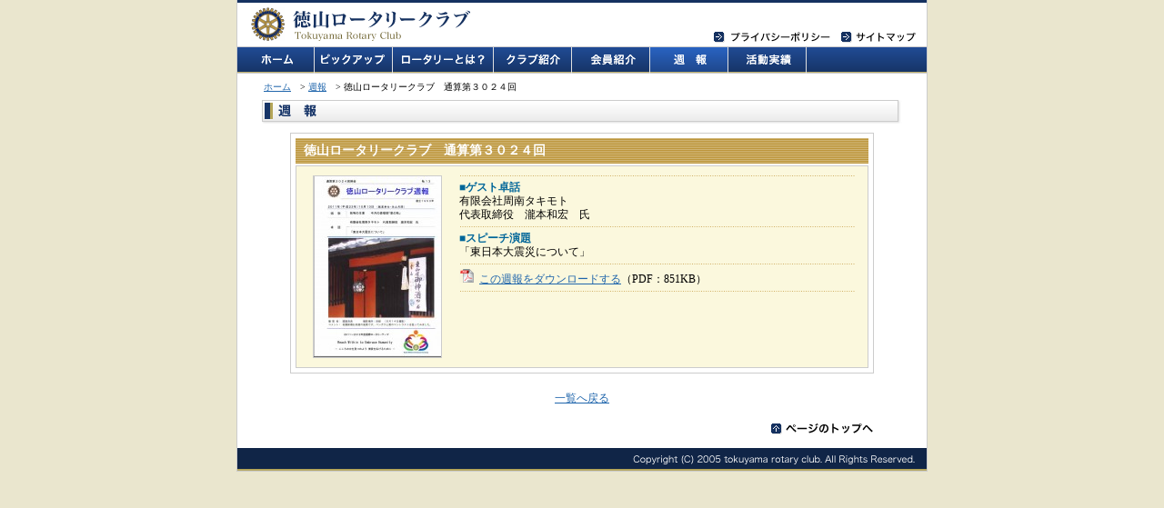

--- FILE ---
content_type: text/html; charset=EUC-JP
request_url: http://www.tokuyama-rotary.jp/lib/book/backnumber.php?book_id=268
body_size: 11015
content:
<!DOCTYPE HTML PUBLIC "-//W3C//DTD HTML 4.01 Transitional//EN">
<html lang="ja">
<head>
<!-- 京 -->
<meta http-equiv="Content-Type" content="text/html; charset=euc-jp">
<!--
#######################################################################
徳山ロータリークラブ
Copyright (C) 2005 徳山ロータリークラブ
Design & Program by Commercial Art's Corporation.
#######################################################################
-->
<base href="http://www.tokuyama-rotary.jp/">
<meta http-equiv="Content-Script-Type" content="text/javascript">
<meta http-equiv="Content-Style-Type" content="text/css">
<meta http-equiv="Pragma" content="no-cache">
<meta name="Author" content="徳山ロータリークラブ">
<meta name="Reply-to" content="">
<meta name="Description" content="徳山ロータリークラブ">
<meta name="Keywords" content="徳山ロータリークラブ">
<meta name="Generator" content="Commercial Art's Corporation">
<link rev="made" href="mailto:info@arts21.jp">
<meta name="Robots" content="INDEX,FOLLOW">
<link rel="START" href="index.php">
<link rel="stylesheet" type="text/css" href="./style.css" charset="euc-jp">
<title>徳山ロータリークラブ｜週報 &gt; 徳山ロータリークラブ　通算第３０２４回｜</title>
<script type="text/javascript" src="./css.js"></script>
<script type="text/javascript" src="./script.js"></script>
</head>
<body bgcolor="#EAE6CE" text="#000000" leftmargin="0" topmargin="0" marginwidth="0" marginheight="0" onLoad="MM_preloadImages('./img/menu_home_on.gif','./img/menu_news_on.gif','./img/menu_rotary_on.gif','./img/menu_club_on.gif','./img/menu_book_on.gif','./img/menu_katudou_on.gif','img/menu_member_on.gif')">
<div align="center">
<!-- ヘッダー -->
	<table width="760" border="0" cellspacing="0" cellpadding="0">
		<tr>
			<td width="1" bgcolor="#CCCCCC"><img src="./img/spacer.gif" alt="" width="1" height="3"></td>
			<td width="758" bgcolor="#153160"><img src="./img/spacer.gif" alt="" width="1" height="3"></td>
			<td width="1" bgcolor="#CCCCCC"><img src="./img/spacer.gif" alt="" width="1" height="3"></td>
		</tr>
	</table>
	<table width="760"  border="0" cellpadding="0" cellspacing="0" bgcolor="#FFFFFF">
		<tr>
			<td width="1" bgcolor="#CCCCCC"><img src="./img/spacer.gif" alt="" width="1" height="1"></td>
			<td width="260"><a href="index.php" name="pagetop"><img src="./img/logo.gif" alt="徳山ロータリークラブ" width="260" height="48" border="0"></a></td>
			<td align="right" valign="bottom">
				<table border="0" cellspacing="0" cellpadding="0">
					<tr>
						<td><a href="privacy/privacy.html"><img src="./img/btn_privacy.gif" alt="プライバシーポリシー" width="139" height="19" border="0"></a></td>
						<td><a href="sitemap/sitemap.html"><img src="./img/btn_sitemap.gif" alt="サイトマップ" width="98" height="19" border="0"></a></td>
					</tr>
				</table>
			</td>
			<td width="1" bgcolor="#CCCCCC"><img src="./img/spacer.gif" alt="" width="1" height="1"> </td>
		</tr>
	</table>
<!-- /ヘッダー -->
<!-- メニュー -->
	<table width="760" border="0" cellpadding="0" cellspacing="0" background="img/menu_bg.gif">
		<tr>
			<td width="1" bgcolor="#CCCCCC"><img src="./img/spacer.gif" alt="" width="1" height="1"></td>
			<td>
				<table border="0" cellspacing="0" cellpadding="0">
					<tr>
						<td><a href="./" onMouseOut="MM_swapImgRestore()" onMouseOver="MM_swapImage('Image311','','./img/menu_home_on.gif',1)"><img src="./img/menu_home_off.gif" alt="ホーム" name="Image311" width="85" height="30" border="0" id="Image311"></a></td>
						<td><a href="./lib/pickup/list.php" onMouseOut="MM_swapImgRestore()" onMouseOver="MM_swapImage('Image321','','./img/menu_news_on.gif',1)"><img src="./img/menu_news_off.gif" alt="ピックアップ" name="Image321" width="86" height="30" border="0" id="Image321"></a></td>
						<td><a href="./rotary/rotary.html" onMouseOut="MM_swapImgRestore()" onMouseOver="MM_swapImage('Image331','','./img/menu_rotary_on.gif',1)"><img src="./img/menu_rotary_off.gif" alt="ロータリーとは？" name="Image331" width="111" height="30" border="0" id="Image331"></a></td>
						<td><a href="./club/club.html" onMouseOut="MM_swapImgRestore()" onMouseOver="MM_swapImage('Image341','','./img/menu_club_on.gif',1)"><img src="./img/menu_club_off.gif" alt="クラブ紹介" name="Image341" width="86" height="30" border="0" id="Image341"></a></td>
						<td><a href="./lib/member/list.php" onMouseOut="MM_swapImgRestore()" onMouseOver="MM_swapImage('Image581','','img/menu_member_on.gif',1)"><img src="img/menu_member_off.gif" alt="会員紹介" name="Image581" width="86" height="30" border="0" id="Image581"></a></td>
						<td><a href="./lib/book/list.php"><img src="./img/menu_book_on.gif" alt="週報" name="Image351" width="86" height="30" border="0" id="Image351"></a></td>
						<td><a href="./lib/achieve/list.php" onMouseOut="MM_swapImgRestore()" onMouseOver="MM_swapImage('Image361','','./img/menu_katudou_on.gif',1)"><img src="./img/menu_katudou_off.gif" alt="活動実績" name="Image361" width="86" height="30" border="0" id="Image361"></a></td>
						</tr>
				</table>
			</td>
			<td width="1" bgcolor="#CCCCCC"><img src="./img/spacer.gif" alt="" width="1" height="1"></td>
		</tr>
	</table>
<!-- /メニュー -->
<!-- コンテンツ -->
	<table width="760" border="0" cellpadding="0" cellspacing="0" bgcolor="#FFFFFF">
		<tr>
			<td width="1" bgcolor="#CCCCCC"><img src="./img/spacer.gif" alt="" width="1" height="1"></td>
			<td width="758" align="center">
<!-- ▼▼▼パンくずナビ▼▼▼ -->
				<div><img src="./img/spacer.gif" alt="" width="1" height="8"></div>
				<table width="700" border="0" cellspacing="0" cellpadding="0">
					<tr>
						<td><span class="txt1j"><a href="./">ホーム</a>　&gt; <a href="./lib/book/list.php">週報</a>　&gt; 徳山ロータリークラブ　通算第３０２４回</span></td>
					</tr>
				</table>
				<div><img src="./img/spacer.gif" alt="" width="1" height="8"></div>
<!-- ▲▲▲パンくずナビ▲▲▲ -->
<!-- メインタイトル -->
				<div><img src="./lib/book/img/mt.gif" alt="週報" width="704" height="26"></div>
				<div><img src="./img/spacer.gif" alt="" width="1" height="10"></div>
<!-- /メインタイトル -->
<!-- ▼▼▼週報▼▼▼ -->
				<table width="630" border="0" cellpadding="5" cellspacing="1" bgcolor="#CCCCCC">
					<tr>
						<td bgcolor="#FFFFFF">
<!-- ▼▼タイトル▼▼ -->
							<table width="630" border="0" cellpadding="5" cellspacing="0" background="./lib/book/img/bg_book_title.gif">
								<tr>
									<td align="left" valign="middle"><span class="txt3j">&nbsp;<span class="b"><span class="white">徳山ロータリークラブ　通算第３０２４回</span></span></span></td>
								</tr>
							</table>
<!-- ▲▲タイトル▲▲ -->
							<div><img src="./img/spacer.gif" alt="" width="1" height="2"></div>
							<table width="630" border="0" cellpadding="5" cellspacing="1" bgcolor="#CCCCCC">
								<tr>
									<td align="center" valign="middle" bgcolor="#FBF8DD">
										<div><img src="./img/spacer.gif" alt="" width="1" height="5"></div>
										<table width="600" border="0" cellspacing="0" cellpadding="0">
											<tr>
<!-- ▼▼表紙▼▼ -->
												<td width="150" align="center" valign="top">
													<div><img src="http://www.tokuyama-rotary.jp/lib/book/images/1319172087_1.jpg" width="140" height="199" alt="徳山ロータリークラブ　通算第３０２４回：表紙" style="border: solid 1px #CCCCCC;"></div>
												</td>
												<td width="15"></td>
<!-- ▲▲表紙▲▲ -->
<!-- ▼▼サブコンテンツ▼▼ -->
												<td width="435" align="left" valign="top">
													<div><img src="./lib/book/img/dotline_sand_435.gif" alt="" width="435" height="1"></div>
													<div><img src="./img/spacer.gif" alt="" width="1" height="5"></div>
													<div class="txt2j"><span class="darkblue"><span class="b">■ゲスト卓話</span></span></div>
													<div class="txt2j">有限会社周南タキモト<br />
代表取締役　瀧本和宏　氏</div>
													<div><img src="./img/spacer.gif" alt="" width="1" height="5"></div>
													<div><img src="./lib/book/img/dotline_sand_435.gif" alt="" width="435" height="1"></div>
													<div><img src="./img/spacer.gif" alt="" width="1" height="5"></div>
													<div class="txt2j"><span class="darkblue"><span class="b">■スピーチ演題</span></span></div>
													<div class="txt2j">「東日本大震災について」</div>
													<div><img src="./img/spacer.gif" alt="" width="1" height="5"></div>
													<div><img src="./lib/book/img/dotline_sand_435.gif" alt="" width="435" height="1"></div>
<!-- ▼▼PDFダウンロード▼▼ -->
													<div><img src="./img/spacer.gif" alt="" width="1" height="5"></div>
													<div><img src="./lib/book/img/icon_pdf.gif" alt="PDF" width="16" height="15"><span class="txt2j">&nbsp;&nbsp;<a href="http://www.tokuyama-rotary.jp/lib/book/pdf/1319172087_1.pdf" target="_blank">この週報をダウンロードする</a>（PDF：851KB）</span></div>
<!-- ▲▲PDFダウンロード▲▲ -->
													<div><img src="./img/spacer.gif" alt="" width="1" height="5"></div>
													<div><img src="./lib/book/img/dotline_sand_435.gif" alt="" width="435" height="1"></div>
												</td>
<!-- ▲▲サブコンテンツ▲▲ -->
											</tr>
										</table>
										<div><img src="./img/spacer.gif" alt="" width="1" height="5"></div>
									</td>
								</tr>
							</table>
						</td>
					</tr>
				</table>
<!-- ▲▲▲週報▲▲▲ -->
				<div><img src="./img/spacer.gif" alt="" width="1" height="20"></div>
<!-- ▼▼▼ページング▼▼▼ -->
				<table width="640" border="0" cellspacing="0" cellpadding="0">
					<tr>
						<td width="640" align="center"><span class="txt2j"><a href="./lib/book/list.php">一覧へ戻る</a></span></td>
					</tr>
				</table>
<!-- ▲▲▲ページング▲▲▲ -->
				<div><img src="./img/spacer.gif" alt="" width="1" height="20"></div>
<!-- ページのトップへ -->
				<table width="640" border="0" cellspacing="0" cellpadding="0">
					<tr>
						<td align="right"><a href="/lib/book/backnumber.php?book_id=268#pagetop"><img src="img/page_top.gif" alt="ページのトップへ" width="113" height="12" border="0"></a></td>
					</tr>
				</table>
<!-- /ページのトップへ -->
				<div><img src="./img/spacer.gif" alt="" width="1" height="15"></div>
			</td>
			<td width="1" bgcolor="#CCCCCC"><img src="./img/spacer.gif" alt="" width="1" height="1"></td>
		</tr>
	</table>
<!-- /コンテンツ -->
<!-- フッター -->
	<table width="760" border="0" cellpadding="0" cellspacing="0" bgcolor="#FFFFFF">
		<tr>
			<td width="1" bgcolor="#CCCCCC"><img src="./img/spacer.gif" alt="" width="1" height="1"></td>
			<td align="right" background="img/foot_bg.gif" bgcolor="#102547"><img src="./img/copyright.gif" alt="Copyright(C) 2005 tokuyama rotary club. All Rights Reserved." width="326" height="26"></td>
			<td width="1" bgcolor="#CCCCCC"><img src="./img/spacer.gif" alt="" width="1" height="1"></td>
		</tr>
	</table>
<!-- /フッター -->
<!-- accesslog -->
	<div>
		<script language="javascript1.2" type="text/javascript" src="/getacc.js"></script>
	</div>
<!-- /accesslog -->
</div>
</body>
</html>

--- FILE ---
content_type: text/css
request_url: http://www.tokuyama-rotary.jp/style.css
body_size: 3544
content:
/* http://www.arts21.jp/ */
/* mailto : info@arts21.jp */
/* Copyright (C) 2005 Commercial Art's Corporation. All rights reserved. */

/* a��� */
a:link			{
	text-decoration: underline;
	color: #2066AC;
}
a:visited		{
	text-decoration: underline;
	color: #2066AC;
}
a:active		{
	text-decoration: underline;
	color: #2066AC;
}
a:hover		{
	text-decoration: underline;
	color: #CC0000;
}


/* font��� */
.b			{
	font-weight: bold;
}
.white			{
	color: #FFFFFF;
}
.red			{
	color: #FF3300;
}
.orange			{
	color: #FF9900;
}
.green			{
	color: #006600;
}
.s_blue			{
	color: #3399FF;
}
.blue			{
	color: #2066AC;
}
.darkblue {
	color: #006699;
}
.check {
	text-decoration: underline;
	color: #2066AC;
}

/* �w�i�F��� */
.bgwhite {
 background-color: #FFFFFF;
 border-left: solid 1px #CCCCCC; 
 border-bottom: solid 1px #CCCCCC;
}
.bgwhite_r {
 background-color: #FFFFFF;
 border-right: 1px solid #CCCCCC;
 border-left: 1px solid #CCCCCC;
 border-bottom: 1px solid #CCCCCC;
}
.bgblue {
 background-color: #EFF4F8;
 border-left: 1px solid #A6C7D9;
 border-bottom: solid 1px #A6C7D9;
}
.bgblue_r {
 background-color: #EFF4F8;
 border-right: 1px solid #A6C7D9;
 border-left: 1px solid #A6C7D9;
 border-bottom: solid 1px #A6C7D9;
}
.bgblue_r {
 background-color: #EFF4F8;
 border-bottom: solid 1px #A6C7D9;
}
.bgblue_head {
 background-image: url(img/bg_table.gif);
 border-left: 1px solid #A6C7D9;
 border-bottom: solid 1px #A6C7D9;
 background-color: #FFFFFF;
}
.bgblue_head_r {
 background-image: url(img/bg_table.gif);
 border-left: 1px solid #A6C7D9;
 border-right: 1px solid #A6C7D9;
 border-bottom: solid 1px #A6C7D9;
 background-color: #A6C7D9;
}

.bgblue2 {
	background-color:#DCE8F3;
}
.bgsand {
 background-color:#F3F1E2;
 border-left: 1px solid #D7CCA8;
 border-bottom: 1px solid #D7CCA8;
}
.bgsand_r {
 background-color:#F3F1E2;
 border-right: 1px solid #D7CCA8;
 border-left: 1px solid #D7CCA8;
 border-bottom: 1px solid #D7CCA8;
}
.bgsand_head {
 background-image: url(./img/bg_table_sand.gif);
 border-left: 1px solid #D7CCA8;
 border-bottom: solid 1px #D7CCA8;
 background-color: #D7CCA8;
}
.bgsand_head_r {
 background-image: url(./img/bg_table_sand.gif);
 border-left: 1px solid #D7CCA8;
 border-right: 1px solid #D7CCA8;
 border-bottom: solid 1px #D7CCA8;
 background-color: #D7CCA8;
}

form {
	margin: 0px;
}
img {
	border: none;
}
ol				{
	margin-top: 0px;
	margin-bottom: 0px;
}
ul				{
	margin-top: 0px;
	margin-bottom: 0px;
	list-style-image: url('./img/point.gif');
}

/* ����\��\ */
table.formationList {
	width: 630px;
	margin: 0px;
	padding: 0px;
	border-bottom: 1px solid #CCCCCC;
	border-left: 1px solid #CCCCCC;
}
table.formationList td.head {
	text-align: center;
	vertical-align: middle;
	border-top: 1px solid #CCCCCC;
	border-right: 1px solid #CCCCCC;
	background-image: url(./img/bg_table.gif);
	white-space: nowrap;
}
table.formationList td.space {
	width: 10px;
	border-right: 1px solid #CCCCCC;
	background-color: #A6C7D9;
	white-space: nowrap;
}
table.formationList td.committee {
	text-align: left;
	vertical-align: middle;
	border-top: 1px solid #CCCCCC;
	border-right: 1px solid #CCCCCC;
	background-color: #A6C7D9;
	white-space: nowrap;
}
table.formationList td.committee2 {
	text-align: left;
	vertical-align: middle;
	border-top: 1px solid #CCCCCC;
	border-right: 1px solid #CCCCCC;
	background-color: #DCE8F3;
	white-space: nowrap;
}
table.formationList td.member {
	text-align: left;
	vertical-align: middle;
	border-top: 1px solid #CCCCCC;
	border-right: 1px solid #CCCCCC;
	white-space: nowrap;
}


--- FILE ---
content_type: text/javascript
request_url: http://www.tokuyama-rotary.jp/css.js
body_size: 6493
content:
// set Variable
var Agent = navigator.userAgent;
document.write("<style type='text/css'><!--")
var flag = null;

// Browser Detections
var ns6 = document.getElementById ? 1 : 0;
var ns4 = document.layers ? 1 : 0;
var ie5 = document.all &&  window.print ? 1 : 0;
var ie4 = document.all && !window.print ? 1 : 0;

// CSS deverge for Cross Platform & Cross Browser
document.open();
if (Agent.indexOf('Win') != -1) {
	if (document.all) { // Win_IE
		document.write(".txt0e { font-family: Arial, Helvetica, sans-serif; font-size: 10px; line-height: 110%; }")
		document.write(".txt1e { font-family: Arial, Helvetica, sans-serif; font-size: 11px; line-height: 110%; }")
		document.write(".txt2e { font-family: Arial, Helvetica, sans-serif; font-size: 13px; line-height: 110%; }")
		document.write(".txt3e { font-family: Arial, Helvetica, sans-serif; font-size: 15px; line-height: 110%; }")
		document.write(".txt1j { font-family: Arial, �l�r �S�V�b�N, sans-serif; font-size:  9px; line-height: 150%; }")
		document.write(".txt2j { font-family: �l�r �S�V�b�N, sans-serif, Arial; font-size: 12px; line-height: 150%; }")
		document.write(".txt3j { font-family: Arial, �l�r �S�V�b�N, sans-serif; font-size: 15px; line-height: 130%; }")
		document.write(".ntxt1j{ font-family: Arial, �l�r �S�V�b�N, sans-serif; font-size:  9px; }")
		document.write(".ntxt2j{ font-family: �l�r �S�V�b�N, sans-serif, Arial; font-size: 12px; }")
		document.write(".ntxt3j{ font-family: Arial, �l�r �S�V�b�N, sans-serif; font-size: 15px; }")
	} else { // Win_NS6
		if (ns6) {
			document.write(".txt0e { font-family: Arial, Helvetica, sans-serif; font-size: 10px; line-height: 110%; }")
			document.write(".txt1e { font-family: Arial, Helvetica, sans-serif; font-size: 11px; line-height: 110%; }")
			document.write(".txt2e { font-family: Arial, Helvetica, sans-serif; font-size: 13px; line-height: 110%; }")
			document.write(".txt3e { font-family: Arial, Helvetica, sans-serif; font-size: 15px; line-height: 110%; }")
			document.write(".txt1j { font-family: Verdana, sans-serif; font-size: 10px; line-height: 130%; }")
			document.write(".txt2j { font-family: Verdana, sans-serif; font-size: 12px; line-height: 130%; }")
			document.write(".txt3j { font-family: Verdana, sans-serif; font-size: 14px; line-height: 130%; }")
			document.write(".ntxt1j{ font-family: Verdana, sans-serif; font-size: 10px; }")
			document.write(".ntxt2j{ font-family: Verdana, sans-serif; font-size: 12px; }")
			document.write(".ntxt3j{ font-family: Verdana, sans-serif; font-size: 14px; }")
		} else { // Win_NS
			document.write(".txt0e { font-family: Arial, Helvetica, sans-serif; font-size: 11px; line-height: 110%; }")
			document.write(".txt1e { font-family: Arial, Helvetica, sans-serif; font-size: 12px; line-height: 110%; }")
			document.write(".txt2e { font-family: Arial, Helvetica, sans-serif; font-size: 14px; line-height: 110%; }")
			document.write(".txt3e { font-family: Arial, Helvetica, sans-serif; font-size: 16px; line-height: 110%; }")
			document.write(".txt1j { font-family: Verdana, sans-serif; font-size: 11px; line-height: 130%; }")
			document.write(".txt2j { font-family: Verdana, sans-serif; font-size: 13px; line-height: 130%; }")
			document.write(".txt3j { font-family: Verdana, sans-serif; font-size: 15px; line-height: 130%; }")
			document.write(".ntxt1j{ font-family: Verdana, sans-serif; font-size: 11px; }")
			document.write(".ntxt2j{ font-family: Verdana, sans-serif; font-size: 13px; }")
			document.write(".ntxt3j{ font-family: Verdana, sans-serif; font-size: 15px; }")
		}
	}
}
if (Agent.indexOf('Mac') != -1) {
	if (document.all) { // Mac_IE
		document.write(".txt0e { font-family: Helvetica, sans-serif; font-size: 10px; line-height: 110%; }")
		document.write(".txt1e { font-family: Helvetica, sans-serif; font-size: 11px; line-height: 110%; }")
		document.write(".txt2e { font-family: Helvetica, sans-serif; font-size: 13px; line-height: 110%; }")
		document.write(".txt3e { font-family: Helvetica, sans-serif; font-size: 15px; line-height: 110%; }")
		document.write(".txt1j { font-family: Osaka; font-size:  9px; line-height: 130%; }")
		document.write(".txt2j { font-family: Osaka; font-size: 12px; line-height: 130%; }")
		document.write(".txt3j { font-family: Osaka; font-size: 15px; line-height: 130%; }")
		document.write(".ntxt1j{ font-family: Osaka; font-size:  9px; }")
		document.write(".ntxt2j{ font-family: Osaka; font-size: 13px; }")
		document.write(".ntxt3j{ font-family: Osaka; font-size: 15px; }")
	} else { // Mac_NS6
		if (ns6) {
			document.write(".txt0e { font-family: Helvetica, sans-serif; font-size: 10px; line-height: 110%; }")
			document.write(".txt1e { font-family: Helvetica, sans-serif; font-size: 11px; line-height: 110%; }")
			document.write(".txt2e { font-family: Helvetica, sans-serif; font-size: 13px; line-height: 110%; }")
			document.write(".txt3e { font-family: Helvetica, sans-serif; font-size: 15px; line-height: 110%; }")
			document.write(".txt1j { font-family: Osaka; font-size: 10px; line-height: 130%; }")
			document.write(".txt2j { font-family: Osaka; font-size: 12px; line-height: 130%; }")
			document.write(".txt3j { font-family: Osaka; font-size: 14px; line-height: 130%; }")
			document.write(".ntxt1j{ font-family: Osaka; font-size: 10px; }")
			document.write(".ntxt2j{ font-family: Osaka; font-size: 12px; }")
			document.write(".ntxt3j{ font-family: Osaka; font-size: 14px; }")
		} else { // Mac_NS
			document.write(".txt0e { font-family: Helvetica, sans-serif; font-size: 10px; line-height: 110%; }")
			document.write(".txt1e { font-family: Helvetica, sans-serif; font-size: 12px; line-height: 110%; }")
			document.write(".txt2e { font-family: Helvetica, sans-serif; font-size: 14px; line-height: 110%; }")
			document.write(".txt3e { font-family: Helvetica, sans-serif; font-size: 16px; line-height: 110%; }")
			document.write(".txt1j { font-family: Osaka; font-size: 11px; line-height: 130%; }")
			document.write(".txt2j { font-family: Osaka; font-size: 12px; line-height: 130%; }")
			document.write(".txt3j { font-family: Osaka; font-size: 15px; line-height: 130%; }")
			document.write(".ntxt1j{ font-family: Osaka; font-size: 11px; }")
			document.write(".ntxt2j{ font-family: Osaka; font-size: 14px; }")
			document.write(".ntxt3j{ font-family: Osaka; font-size: 15px; }")
		}
	}
}
document.write("--></style>");
document.close();


--- FILE ---
content_type: text/plain
request_url: https://www.google-analytics.com/j/collect?v=1&_v=j102&a=115165859&t=pageview&_s=1&dl=http%3A%2F%2Fwww.tokuyama-rotary.jp%2Flib%2Fbook%2Fbacknumber.php%3Fbook_id%3D268&ul=en-us%40posix&dt=%E5%BE%B3%E5%B1%B1%E3%83%AD%E3%83%BC%E3%82%BF%E3%83%AA%E3%83%BC%E3%82%AF%E3%83%A9%E3%83%96%EF%BD%9C%E9%80%B1%E5%A0%B1%20%3E%20%E5%BE%B3%E5%B1%B1%E3%83%AD%E3%83%BC%E3%82%BF%E3%83%AA%E3%83%BC%E3%82%AF%E3%83%A9%E3%83%96%E3%80%80%E9%80%9A%E7%AE%97%E7%AC%AC%EF%BC%93%EF%BC%90%EF%BC%92%EF%BC%94%E5%9B%9E%EF%BD%9C&sr=1280x720&vp=1280x720&_u=IEBAAEABAAAAACAAI~&jid=326061069&gjid=402857243&cid=1080540133.1768608614&tid=UA-87354272-1&_gid=398871882.1768608614&_r=1&_slc=1&z=995024000
body_size: -451
content:
2,cG-1EMP1BJB52